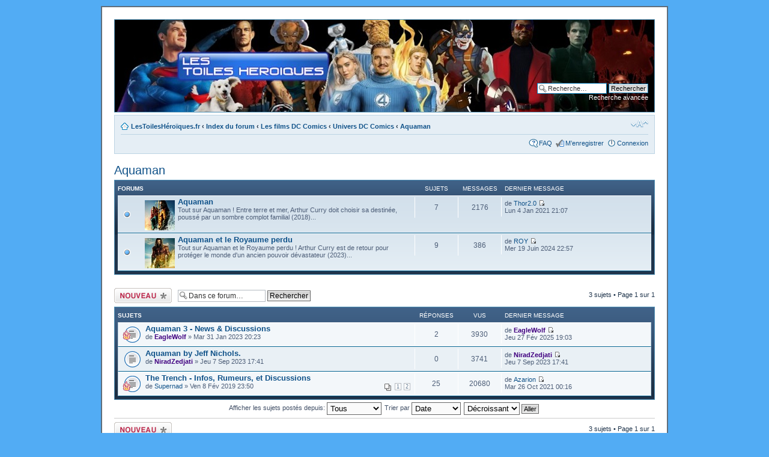

--- FILE ---
content_type: text/html; charset=UTF-8
request_url: http://lestoilesheroiques.fr/forum/viewforum.php?f=90&sid=294cde7ff96c60087330828940b092a8
body_size: 9050
content:
<!DOCTYPE html PUBLIC "-//W3C//DTD XHTML 1.0 Strict//EN" "http://www.w3.org/TR/xhtml1/DTD/xhtml1-strict.dtd">
<html xmlns="http://www.w3.org/1999/xhtml" dir="ltr" lang="fr" xml:lang="fr">
<head>

<meta name="robots" content="max-snippet:-1, max-image-preview:large; max-video-preview:-1">
<meta http-equiv="content-type" content="text/html; charset=UTF-8" />
<meta http-equiv="content-style-type" content="text/css" />
<meta http-equiv="content-language" content="fr" />
<meta http-equiv="imagetoolbar" content="no" />
<meta name="resource-type" content="document" />
<meta name="distribution" content="global" />
<meta name="keywords" content="" />
<meta name="description" content="" /><link rel="shortcut icon" href=".//images/favicon.ico" type="image/x-icon" />
          <link rel="icon" href=".//images/favicon.ico" type="image/x-icon" />

<title>Les Toiles Héroïques Forum &bull; Voir le forum - Aquaman</title>



<!--
	phpBB style name: prosilver
	Based on style:   prosilver (this is the default phpBB3 style)
	Original author:  Tom Beddard ( http://www.subBlue.com/ )
	Modified by:

	NOTE: This page was generated by phpBB, the free open-source bulletin board package.
	      The phpBB Group is not responsible for the content of this page and forum. For more information
	      about phpBB please visit http://www.phpbb.com
-->

<!-- Google tag (gtag.js) -->
<script async src="https://www.googletagmanager.com/gtag/js?id=G-VYZ278H1CE"></script>
<script>
  window.dataLayer = window.dataLayer || [];
  function gtag(){dataLayer.push(arguments);}
  gtag('js', new Date());

  gtag('config', 'G-VYZ278H1CE');
</script>

<script type="text/javascript">
// <![CDATA[
	var jump_page = 'Entrer le numéro de page où vous souhaitez aller.:';
	var on_page = '1';
	var per_page = '';
	var base_url = '';
	var style_cookie = 'phpBBstyle';
	var style_cookie_settings = '; path=/; domain=lestoilesheroiques.fr';
	var onload_functions = new Array();
	var onunload_functions = new Array();

	

	/**
	* Find a member
	*/
	function find_username(url)
	{
		popup(url, 760, 570, '_usersearch');
		return false;
	}

	/**
	* New function for handling multiple calls to window.onload and window.unload by pentapenguin
	*/
	window.onload = function()
	{
		for (var i = 0; i < onload_functions.length; i++)
		{
			eval(onload_functions[i]);
		}
	}

	window.onunload = function()
	{
		for (var i = 0; i < onunload_functions.length; i++)
		{
			eval(onunload_functions[i]);
		}
	}

// ]]>
</script>
<script type="text/javascript" src="./styles/prosilver/template/styleswitcher.js"></script>
<script type="text/javascript" src="./styles/prosilver/template/forum_fn.js"></script>

<link href="./styles/se_square_left/theme/print.css" rel="stylesheet" type="text/css" media="print" title="printonly" />
<link href="./style.php?id=3&amp;lang=fr&amp;sid=06e95037b667261c4e466330b85e4ff1" rel="stylesheet" type="text/css" media="screen, projection" />

<link href="./styles/se_square_left/theme/normal.css" rel="stylesheet" type="text/css" title="A" />
<link href="./styles/se_square_left/theme/medium.css" rel="alternate stylesheet" type="text/css" title="A+" />
<link href="./styles/se_square_left/theme/large.css" rel="alternate stylesheet" type="text/css" title="A++" />



</head>

<body id="phpbb" class="section-viewforum ltr">

<div id="wrap">
	<a id="top" name="top" accesskey="t"></a>
	<div id="page-header" "cursor: pointer;" >
		
<div class="headerbar" style="height: 153px;" "cursor: pointer;" onClick="window.location.href='http://lestoilesheroiques.fr/forum/index.php';">
			<div class="inner"><span class="corners-top"><span></span></span>
<div style="height: 143px;">
			<div id="site-description">
				<a href="./index.php?sid=06e95037b667261c4e466330b85e4ff1" title="Index du forum" id="logo"></a>
				<!-- <h1>Les Toiles Héroïques Forum</h1>
				<p>Le Forum du site Les Toiles Héroïques</p> -->
				<p class="skiplink"><a href="#start_here">Vers le contenu</a></p>
			</div>

		
			<div id="search-box">
				<form action="./search.php?sid=06e95037b667261c4e466330b85e4ff1" method="get" id="search">
				<fieldset>
					<input name="keywords" id="keywords" type="text" maxlength="128" title="Recherche par mots-clés" class="inputbox search" value="Recherche…" onclick="if(this.value=='Recherche…')this.value='';" onblur="if(this.value=='')this.value='Recherche…';" />
					<input class="button2" value="Rechercher" type="submit" /><br />
					<a href="./search.php?sid=06e95037b667261c4e466330b85e4ff1" title="Voir les options de recherche avancée">Recherche avancée</a> <input type="hidden" name="sid" value="06e95037b667261c4e466330b85e4ff1" />

				</fieldset>
				</form>
			</div>
		
</div>

			<span class="corners-bottom"><span></span></span></div>
		</div>

	
		<div class="navbar">
			<div class="inner"><span class="corners-top"><span></span></span>


			<ul class="linklist navlinks">
				<li class="icon-home"><a href="http://lestoilesheroiques.fr/">LesToilesHéroïques.fr</a> ‹ <a href="./index.php?sid=06e95037b667261c4e466330b85e4ff1" accesskey="h">Index du forum</a>  <strong>&#8249;</strong> <a href="./viewforum.php?f=17&amp;sid=06e95037b667261c4e466330b85e4ff1">Les films DC Comics</a> <strong>&#8249;</strong> <a href="./viewforum.php?f=20&amp;sid=06e95037b667261c4e466330b85e4ff1">Univers DC Comics</a> <strong>&#8249;</strong> <a href="./viewforum.php?f=90&amp;sid=06e95037b667261c4e466330b85e4ff1">Aquaman</a></li>

				<li class="rightside"><a href="#" onclick="fontsizeup(); return false;" onkeypress="return fontsizeup(event);" class="fontsize" title="Modifier la taille de la police">Modifier la taille de la police</a></li>

				
			</ul>
			

			<ul class="linklist rightside">
				<li class="icon-faq"><a href="./faq.php?sid=06e95037b667261c4e466330b85e4ff1" title="Foire aux questions (Questions posées fréquemment)">FAQ</a></li>
				<li class="icon-register"><a href="./ucp.php?mode=register&amp;sid=06e95037b667261c4e466330b85e4ff1">M’enregistrer</a></li>
					<li class="icon-logout"><a href="./ucp.php?mode=login&amp;sid=06e95037b667261c4e466330b85e4ff1" title="Connexion" accesskey="x">Connexion</a></li>
				

			</ul>

			<span class="corners-bottom"><span></span></span></div>
		</div>

	</div>

	<a name="start_here"></a>
	<div id="page-body">
		
<h2><a href="./viewforum.php?f=90&amp;sid=06e95037b667261c4e466330b85e4ff1">Aquaman</a></h2>


<div>
	<!-- NOTE: remove the style="display: none" when you want to have the forum description on the forum body --><div style="display: none !important;">Tout sur Aquaman et son univers ! Arthur Curry est de retour pour protéger le monde d'un ancien pouvoir dévastateur (2023)...<br /></div>
</div>

		<div class="forabg">
			<div class="inner"><span class="corners-top"><span></span></span>
			<ul class="topiclist">
				<li class="header">
					<dl class="icon">
						<dt>Forums</dt>
						<dd class="topics">Sujets</dd>
						<dd class="posts">Messages</dd>
						<dd class="lastpost"><span>Dernier message</span></dd>
					</dl>
				</li>
			</ul>
			<ul class="topiclist forums">
	
		<li class="row">
			<dl class="icon" style="background-image: url(./styles/prosilver/imageset/icon_online.gif); background-repeat: no-repeat;">
				<dt title="Aucun message non lu">
				<span class="forum-image"><img src="./images/icons/amber.jpg" alt="Aucun message non lu" /></span>
					<a href="./viewforum.php?f=227&amp;sid=06e95037b667261c4e466330b85e4ff1" class="forumtitle">Aquaman</a><br />
					Tout sur Aquaman ! Entre terre et mer, Arthur Curry doit choisir sa destinée, poussé par un sombre complot familial (2018)...
					
				</dt>
				
					<dd class="topics">7 <dfn>Sujets</dfn></dd>
					<dd class="posts">2176 <dfn>Messages</dfn></dd>
					<dd class="lastpost"><span>
						<dfn>Dernier message</dfn> de <a href="./memberlist.php?mode=viewprofile&amp;u=1116&amp;sid=06e95037b667261c4e466330b85e4ff1">Thor2.0</a>
						<a href="./viewtopic.php?f=227&amp;p=335726&amp;sid=06e95037b667261c4e466330b85e4ff1#p335726"><img src="./styles/prosilver/imageset/icon_topic_latest.gif" width="11" height="9" alt="Voir le dernier message" title="Voir le dernier message" /></a> <br />Lun 4 Jan 2021 21:07</span>
					</dd>
				
			</dl>
		</li>
	
		<li class="row">
			<dl class="icon" style="background-image: url(./styles/prosilver/imageset/icon_online.gif); background-repeat: no-repeat;">
				<dt title="Aucun message non lu">
				<span class="forum-image"><img src="./images/icons/overtime.jpg" alt="Aucun message non lu" /></span>
					<a href="./viewforum.php?f=228&amp;sid=06e95037b667261c4e466330b85e4ff1" class="forumtitle">Aquaman et le Royaume perdu</a><br />
					Tout sur Aquaman et le Royaume perdu ! Arthur Curry est de retour pour protéger le monde d'un ancien pouvoir dévastateur (2023)...
					
				</dt>
				
					<dd class="topics">9 <dfn>Sujets</dfn></dd>
					<dd class="posts">386 <dfn>Messages</dfn></dd>
					<dd class="lastpost"><span>
						<dfn>Dernier message</dfn> de <a href="./memberlist.php?mode=viewprofile&amp;u=1065&amp;sid=06e95037b667261c4e466330b85e4ff1">ROY</a>
						<a href="./viewtopic.php?f=228&amp;p=386092&amp;sid=06e95037b667261c4e466330b85e4ff1#p386092"><img src="./styles/prosilver/imageset/icon_topic_latest.gif" width="11" height="9" alt="Voir le dernier message" title="Voir le dernier message" /></a> <br />Mer 19 Juin 2024 22:57</span>
					</dd>
				
			</dl>
		</li>
	
			</ul>

			<span class="corners-bottom"><span></span></span></div>
		</div>
	
	<div class="topic-actions" style="margin-top: 2em;">

	
		<div class="buttons">
			<div class="post-icon" title="Ecrire un nouveau sujet"><a href="./posting.php?mode=post&amp;f=90&amp;sid=06e95037b667261c4e466330b85e4ff1"><span></span>Ecrire un nouveau sujet</a></div>
		</div>
	
		<div class="search-box">
			<form method="get" id="forum-search" action="./search.php?sid=06e95037b667261c4e466330b85e4ff1">
			<fieldset>
				<input class="inputbox search tiny" type="text" name="keywords" id="search_keywords" size="20" value="Dans ce forum…" onclick="if (this.value == 'Dans ce forum…') this.value = '';" onblur="if (this.value == '') this.value = 'Dans ce forum…';" />
				<input class="button2" type="submit" value="Rechercher" />
				<input type="hidden" name="fid[0]" value="90" />
<input type="hidden" name="sid" value="06e95037b667261c4e466330b85e4ff1" />

			</fieldset>
			</form>
		</div>
	
		<div class="pagination">
			3 sujets &bull; Page <strong>1</strong> sur <strong>1</strong>
		</div>
	

	</div>

		<div class="forumbg">
		<div class="inner"><span class="corners-top"><span></span></span>
		<ul class="topiclist">
			<li class="header">
				<dl class="icon">
					<dt>Sujets</dt>
					<dd class="posts">Réponses</dd>
					<dd class="views">Vus</dd>
					<dd class="lastpost"><span>Dernier message</span></dd>
				</dl>
			</li>
		</ul>
		<ul class="topiclist topics">
	

		<li class="row bg1">
			<dl class="icon" style="background-image: url(./styles/prosilver/imageset/topic_read.gif); background-repeat: no-repeat;">
				<dt style="background-image: url(./images/icons/misc/fire.gif); background-repeat: no-repeat;" title="Aucun message non lu"><a href="./viewtopic.php?f=90&amp;t=4643&amp;sid=06e95037b667261c4e466330b85e4ff1" class="topictitle">Aquaman 3 - News &amp; Discussions</a>
					<br />
					de <a href="./memberlist.php?mode=viewprofile&amp;u=564&amp;sid=06e95037b667261c4e466330b85e4ff1" style="color: #400080;" class="username-coloured">EagleWolf</a> &raquo; Mar 31 Jan 2023 20:23
				</dt>
				<dd class="posts">2 <dfn>Réponses</dfn></dd>
				<dd class="views">3930 <dfn>Vus</dfn></dd>
				<dd class="lastpost"><span><dfn>Dernier message </dfn>de <a href="./memberlist.php?mode=viewprofile&amp;u=564&amp;sid=06e95037b667261c4e466330b85e4ff1" style="color: #400080;" class="username-coloured">EagleWolf</a>
					<a href="./viewtopic.php?f=90&amp;t=4643&amp;p=395464&amp;sid=06e95037b667261c4e466330b85e4ff1#p395464"><img src="./styles/prosilver/imageset/icon_topic_latest.gif" width="11" height="9" alt="Voir le dernier message" title="Voir le dernier message" /></a> <br />Jeu 27 Fév 2025 19:03</span>
				</dd>
			</dl>
		</li>

	

		<li class="row bg2">
			<dl class="icon" style="background-image: url(./styles/prosilver/imageset/topic_read.gif); background-repeat: no-repeat;">
				<dt title="Aucun message non lu"><a href="./viewtopic.php?f=90&amp;t=4762&amp;sid=06e95037b667261c4e466330b85e4ff1" class="topictitle">Aquaman by Jeff Nichols.</a>
					<br />
					de <a href="./memberlist.php?mode=viewprofile&amp;u=148&amp;sid=06e95037b667261c4e466330b85e4ff1" style="color: #400080;" class="username-coloured">NiradZedjati</a> &raquo; Jeu 7 Sep 2023 17:41
				</dt>
				<dd class="posts">0 <dfn>Réponses</dfn></dd>
				<dd class="views">3741 <dfn>Vus</dfn></dd>
				<dd class="lastpost"><span><dfn>Dernier message </dfn>de <a href="./memberlist.php?mode=viewprofile&amp;u=148&amp;sid=06e95037b667261c4e466330b85e4ff1" style="color: #400080;" class="username-coloured">NiradZedjati</a>
					<a href="./viewtopic.php?f=90&amp;t=4762&amp;p=375966&amp;sid=06e95037b667261c4e466330b85e4ff1#p375966"><img src="./styles/prosilver/imageset/icon_topic_latest.gif" width="11" height="9" alt="Voir le dernier message" title="Voir le dernier message" /></a> <br />Jeu 7 Sep 2023 17:41</span>
				</dd>
			</dl>
		</li>

	

		<li class="row bg1">
			<dl class="icon" style="background-image: url(./styles/prosilver/imageset/topic_read_hot.gif); background-repeat: no-repeat;">
				<dt style="background-image: url(./images/icons/misc/fire.gif); background-repeat: no-repeat;" title="Aucun message non lu"><a href="./viewtopic.php?f=90&amp;t=3669&amp;sid=06e95037b667261c4e466330b85e4ff1" class="topictitle">The Trench - Infos, Rumeurs, et Discussions</a>
					<br />
					<strong class="pagination"><span><a href="./viewtopic.php?f=90&amp;t=3669&amp;sid=06e95037b667261c4e466330b85e4ff1">1</a><span class="page-sep">, </span><a href="./viewtopic.php?f=90&amp;t=3669&amp;sid=06e95037b667261c4e466330b85e4ff1&amp;start=25">2</a></span></strong>de <a href="./memberlist.php?mode=viewprofile&amp;u=112&amp;sid=06e95037b667261c4e466330b85e4ff1">Supernad</a> &raquo; Ven 8 Fév 2019 23:50
				</dt>
				<dd class="posts">25 <dfn>Réponses</dfn></dd>
				<dd class="views">20680 <dfn>Vus</dfn></dd>
				<dd class="lastpost"><span><dfn>Dernier message </dfn>de <a href="./memberlist.php?mode=viewprofile&amp;u=2146&amp;sid=06e95037b667261c4e466330b85e4ff1">Azarion</a>
					<a href="./viewtopic.php?f=90&amp;t=3669&amp;p=349527&amp;sid=06e95037b667261c4e466330b85e4ff1#p349527"><img src="./styles/prosilver/imageset/icon_topic_latest.gif" width="11" height="9" alt="Voir le dernier message" title="Voir le dernier message" /></a> <br />Mar 26 Oct 2021 00:16</span>
				</dd>
			</dl>
		</li>

	
			</ul>
		<span class="corners-bottom"><span></span></span></div>
	</div>
	
	<form method="post" action="./viewforum.php?f=90&amp;sid=06e95037b667261c4e466330b85e4ff1">
		<fieldset class="display-options">
			
			<label>Afficher les sujets postés depuis: <select name="st" id="st"><option value="0" selected="selected">Tous</option><option value="1">1 jour</option><option value="7">7 jours</option><option value="14">2 semaines</option><option value="30">1 mois</option><option value="90">3 mois</option><option value="180">6 mois</option><option value="365">1 an</option></select></label>
			<label>Trier par <select name="sk" id="sk"><option value="a">Auteur</option><option value="t" selected="selected">Date</option><option value="r">Réponses</option><option value="s">Sujet</option><option value="v">Vus</option></select></label>
			<label><select name="sd" id="sd"><option value="a">Croissant</option><option value="d" selected="selected">Décroissant</option></select> <input type="submit" name="sort" value="Aller" class="button2" /></label>
	
		</fieldset>
	</form>
	<hr />

	<div class="topic-actions">
		
		<div class="buttons">
			<div class="post-icon" title="Ecrire un nouveau sujet"><a href="./posting.php?mode=post&amp;f=90&amp;sid=06e95037b667261c4e466330b85e4ff1"><span></span>Ecrire un nouveau sujet</a></div>
		</div>
		
		<div class="pagination">
			 3 sujets &bull; Page <strong>1</strong> sur <strong>1</strong>
		</div>
		
	</div>




	<p></p><p><a href="./index.php?sid=06e95037b667261c4e466330b85e4ff1" class="left-box left" accesskey="r">Retourner vers Index du forum</a></p>

	<form method="post" id="jumpbox" action="./viewforum.php?sid=06e95037b667261c4e466330b85e4ff1" onsubmit="if(document.jumpbox.f.value == -1){return false;}">

	
		<fieldset class="jumpbox">
	
			<label for="f" accesskey="j">Aller à:</label>
			<select name="f" id="f" onchange="if(this.options[this.selectedIndex].value != -1){ document.forms['jumpbox'].submit() }">
			
				<option value="-1">Sélectionner un forum</option>
			<option value="-1">------------------</option>
				<option value="1">Les Toiles Héroïques</option>
			
				<option value="3">&nbsp; &nbsp;Le Site - Le Forum</option>
			
				<option value="4">Les films Marvel</option>
			
				<option value="5">&nbsp; &nbsp;Avengers</option>
			
				<option value="48">&nbsp; &nbsp;&nbsp; &nbsp;Avengers</option>
			
				<option value="49">&nbsp; &nbsp;&nbsp; &nbsp;Avengers : L’Ère d'Ultron</option>
			
				<option value="73">&nbsp; &nbsp;&nbsp; &nbsp;Avengers : Infinity War</option>
			
				<option value="128">&nbsp; &nbsp;&nbsp; &nbsp;Avengers : Endgame</option>
			
				<option value="284">&nbsp; &nbsp;&nbsp; &nbsp;Avengers : Doomsday</option>
			
				<option value="285">&nbsp; &nbsp;&nbsp; &nbsp;Avengers : Secret Wars</option>
			
				<option value="71">&nbsp; &nbsp;Les Quatre Fantastiques</option>
			
				<option value="199">&nbsp; &nbsp;&nbsp; &nbsp;Les 4 Fantastiques | Les 4 Fantastiques et le Surfeur d'Argent</option>
			
				<option value="198">&nbsp; &nbsp;&nbsp; &nbsp;Les 4 Fantastiques</option>
			
				<option value="200">&nbsp; &nbsp;&nbsp; &nbsp;Les 4 Fantastiques : Premiers pas</option>
			
				<option value="308">&nbsp; &nbsp;Spider-Man : Brand New Day</option>
			
				<option value="11">&nbsp; &nbsp;Univers X-Men</option>
			
				<option value="204">&nbsp; &nbsp;&nbsp; &nbsp;X-Men (reboot Marvel Studios)</option>
			
				<option value="15">&nbsp; &nbsp;&nbsp; &nbsp;Saga X-Men</option>
			
				<option value="13">&nbsp; &nbsp;&nbsp; &nbsp;X-Men : Days of Future Past</option>
			
				<option value="84">&nbsp; &nbsp;&nbsp; &nbsp;X-Men : Apocalypse</option>
			
				<option value="132">&nbsp; &nbsp;&nbsp; &nbsp;X-Men : Dark Phoenix</option>
			
				<option value="131">&nbsp; &nbsp;&nbsp; &nbsp;Les Nouveaux Mutants</option>
			
				<option value="12">&nbsp; &nbsp;&nbsp; &nbsp;Wolverine : Le Combat de l'Immortel</option>
			
				<option value="85">&nbsp; &nbsp;&nbsp; &nbsp;Logan</option>
			
				<option value="14">&nbsp; &nbsp;&nbsp; &nbsp;Deadpool</option>
			
				<option value="115">&nbsp; &nbsp;&nbsp; &nbsp;Deadpool 2</option>
			
				<option value="298">&nbsp; &nbsp;&nbsp; &nbsp;Deadpool &amp; Wolverine</option>
			
				<option value="6">&nbsp; &nbsp;Univers Spider-Man</option>
			
				<option value="74">&nbsp; &nbsp;&nbsp; &nbsp;Spider-Man : Homecoming</option>
			
				<option value="129">&nbsp; &nbsp;&nbsp; &nbsp;Spider-Man : Far From Home</option>
			
				<option value="202">&nbsp; &nbsp;&nbsp; &nbsp;Spider-Man : No Way Home</option>
			
				<option value="75">&nbsp; &nbsp;&nbsp; &nbsp;Venom</option>
			
				<option value="201">&nbsp; &nbsp;&nbsp; &nbsp;Venom : Let There Be Carnage</option>
			
				<option value="307">&nbsp; &nbsp;&nbsp; &nbsp;Venom : The Last Dance</option>
			
				<option value="169">&nbsp; &nbsp;&nbsp; &nbsp;Morbius</option>
			
				<option value="306">&nbsp; &nbsp;&nbsp; &nbsp;Madame Web</option>
			
				<option value="268">&nbsp; &nbsp;&nbsp; &nbsp;Kraven the Hunter</option>
			
				<option value="203">&nbsp; &nbsp;&nbsp; &nbsp;Trilogie Spider-Man</option>
			
				<option value="50">&nbsp; &nbsp;&nbsp; &nbsp;The Amazing Spider-Man</option>
			
				<option value="51">&nbsp; &nbsp;&nbsp; &nbsp;The Amazing Spider-Man : Le Destin d'un Héros</option>
			
				<option value="136">&nbsp; &nbsp;&nbsp; &nbsp;Spider-Man : New Generation</option>
			
				<option value="239">&nbsp; &nbsp;&nbsp; &nbsp;Spider-Man : Across the Spider-Verse</option>
			
				<option value="309">&nbsp; &nbsp;&nbsp; &nbsp;Spider-Man : Beyond the Spider-Verse</option>
			
				<option value="16">&nbsp; &nbsp;Univers Marvel</option>
			
				<option value="7">&nbsp; &nbsp;&nbsp; &nbsp;Iron Man</option>
			
				<option value="53">&nbsp; &nbsp;&nbsp; &nbsp;&nbsp; &nbsp;Iron Man | Iron Man 2</option>
			
				<option value="54">&nbsp; &nbsp;&nbsp; &nbsp;&nbsp; &nbsp;Iron Man 3</option>
			
				<option value="8">&nbsp; &nbsp;&nbsp; &nbsp;Thor</option>
			
				<option value="55">&nbsp; &nbsp;&nbsp; &nbsp;&nbsp; &nbsp;Thor</option>
			
				<option value="56">&nbsp; &nbsp;&nbsp; &nbsp;&nbsp; &nbsp;Thor : Le Monde des Ténèbres</option>
			
				<option value="76">&nbsp; &nbsp;&nbsp; &nbsp;&nbsp; &nbsp;Thor : Ragnarok</option>
			
				<option value="195">&nbsp; &nbsp;&nbsp; &nbsp;&nbsp; &nbsp;Thor : Love and Thunder</option>
			
				<option value="9">&nbsp; &nbsp;&nbsp; &nbsp;Captain America</option>
			
				<option value="57">&nbsp; &nbsp;&nbsp; &nbsp;&nbsp; &nbsp;Captain America : First Avenger</option>
			
				<option value="58">&nbsp; &nbsp;&nbsp; &nbsp;&nbsp; &nbsp;Captain America : Le Soldat de l'Hiver</option>
			
				<option value="77">&nbsp; &nbsp;&nbsp; &nbsp;&nbsp; &nbsp;Captain America : Civil War</option>
			
				<option value="282">&nbsp; &nbsp;&nbsp; &nbsp;&nbsp; &nbsp;Captain America : Brave New World</option>
			
				<option value="78">&nbsp; &nbsp;&nbsp; &nbsp;Les Gardiens de la Galaxie</option>
			
				<option value="44">&nbsp; &nbsp;&nbsp; &nbsp;&nbsp; &nbsp;Les Gardiens de la Galaxie</option>
			
				<option value="79">&nbsp; &nbsp;&nbsp; &nbsp;&nbsp; &nbsp;Les Gardiens de la Galaxie Vol. 2</option>
			
				<option value="135">&nbsp; &nbsp;&nbsp; &nbsp;&nbsp; &nbsp;Les Gardiens de la Galaxie Vol. 3</option>
			
				<option value="72">&nbsp; &nbsp;&nbsp; &nbsp;Ant-Man</option>
			
				<option value="113">&nbsp; &nbsp;&nbsp; &nbsp;&nbsp; &nbsp;Ant-Man</option>
			
				<option value="114">&nbsp; &nbsp;&nbsp; &nbsp;&nbsp; &nbsp;Ant-Man et la Guêpe</option>
			
				<option value="233">&nbsp; &nbsp;&nbsp; &nbsp;&nbsp; &nbsp;Ant-Man et la Guêpe : Quantumania</option>
			
				<option value="80">&nbsp; &nbsp;&nbsp; &nbsp;Doctor Strange</option>
			
				<option value="133">&nbsp; &nbsp;&nbsp; &nbsp;&nbsp; &nbsp;Doctor Strange</option>
			
				<option value="134">&nbsp; &nbsp;&nbsp; &nbsp;&nbsp; &nbsp;Doctor Strange in the Multiverse of Madness</option>
			
				<option value="81">&nbsp; &nbsp;&nbsp; &nbsp;Black Panther</option>
			
				<option value="167">&nbsp; &nbsp;&nbsp; &nbsp;&nbsp; &nbsp;Black Panther</option>
			
				<option value="168">&nbsp; &nbsp;&nbsp; &nbsp;&nbsp; &nbsp;Black Panther : Wakanda Forever</option>
			
				<option value="82">&nbsp; &nbsp;&nbsp; &nbsp;Captain Marvel</option>
			
				<option value="196">&nbsp; &nbsp;&nbsp; &nbsp;&nbsp; &nbsp;Captain Marvel</option>
			
				<option value="197">&nbsp; &nbsp;&nbsp; &nbsp;&nbsp; &nbsp;The Marvels</option>
			
				<option value="170">&nbsp; &nbsp;&nbsp; &nbsp;Black Widow</option>
			
				<option value="194">&nbsp; &nbsp;&nbsp; &nbsp;Shang-Chi</option>
			
				<option value="266">&nbsp; &nbsp;&nbsp; &nbsp;&nbsp; &nbsp;Shang-Chi et la Légende des Dix Anneaux</option>
			
				<option value="267">&nbsp; &nbsp;&nbsp; &nbsp;&nbsp; &nbsp;Shang-Chi 2</option>
			
				<option value="193">&nbsp; &nbsp;&nbsp; &nbsp;Les Eternels</option>
			
				<option value="283">&nbsp; &nbsp;&nbsp; &nbsp;Thunderbolts</option>
			
				<option value="269">&nbsp; &nbsp;&nbsp; &nbsp;Blade</option>
			
				<option value="40">&nbsp; &nbsp;&nbsp; &nbsp;Ghost Rider</option>
			
				<option value="97">&nbsp; &nbsp;&nbsp; &nbsp;Animation Marvel</option>
			
				<option value="99">&nbsp; &nbsp;&nbsp; &nbsp;Jeux vidéo Marvel</option>
			
				<option value="64">&nbsp; &nbsp;Les séries TV Marvel</option>
			
				<option value="212">&nbsp; &nbsp;&nbsp; &nbsp;WandaVision</option>
			
				<option value="211">&nbsp; &nbsp;&nbsp; &nbsp;Falcon et le Soldat de l'Hiver</option>
			
				<option value="213">&nbsp; &nbsp;&nbsp; &nbsp;Loki</option>
			
				<option value="321">&nbsp; &nbsp;&nbsp; &nbsp;&nbsp; &nbsp;Saison 1</option>
			
				<option value="325">&nbsp; &nbsp;&nbsp; &nbsp;&nbsp; &nbsp;Saison 2</option>
			
				<option value="214">&nbsp; &nbsp;&nbsp; &nbsp;What If...?</option>
			
				<option value="322">&nbsp; &nbsp;&nbsp; &nbsp;&nbsp; &nbsp;Saison 1</option>
			
				<option value="326">&nbsp; &nbsp;&nbsp; &nbsp;&nbsp; &nbsp;Saison 2</option>
			
				<option value="330">&nbsp; &nbsp;&nbsp; &nbsp;&nbsp; &nbsp;Saison 3</option>
			
				<option value="215">&nbsp; &nbsp;&nbsp; &nbsp;Hawkeye</option>
			
				<option value="270">&nbsp; &nbsp;&nbsp; &nbsp;Moon Knight</option>
			
				<option value="260">&nbsp; &nbsp;&nbsp; &nbsp;Ms. Marvel</option>
			
				<option value="242">&nbsp; &nbsp;&nbsp; &nbsp;She-Hulk</option>
			
				<option value="286">&nbsp; &nbsp;&nbsp; &nbsp;Secret Invasion</option>
			
				<option value="287">&nbsp; &nbsp;&nbsp; &nbsp;Echo</option>
			
				<option value="323">&nbsp; &nbsp;&nbsp; &nbsp;X-Men '97</option>
			
				<option value="289">&nbsp; &nbsp;&nbsp; &nbsp;Agatha All Along</option>
			
				<option value="331">&nbsp; &nbsp;&nbsp; &nbsp;Your Friendly Neighborhood Spider-Man</option>
			
				<option value="310">&nbsp; &nbsp;&nbsp; &nbsp;Daredevil : Born Again</option>
			
				<option value="288">&nbsp; &nbsp;&nbsp; &nbsp;Ironheart</option>
			
				<option value="59">&nbsp; &nbsp;&nbsp; &nbsp;Agents of S.H.I.E.L.D.</option>
			
				<option value="98">&nbsp; &nbsp;&nbsp; &nbsp;&nbsp; &nbsp;Saison 1</option>
			
				<option value="104">&nbsp; &nbsp;&nbsp; &nbsp;&nbsp; &nbsp;Saison 2</option>
			
				<option value="117">&nbsp; &nbsp;&nbsp; &nbsp;&nbsp; &nbsp;Saison 3</option>
			
				<option value="159">&nbsp; &nbsp;&nbsp; &nbsp;&nbsp; &nbsp;Saison 4</option>
			
				<option value="188">&nbsp; &nbsp;&nbsp; &nbsp;&nbsp; &nbsp;Saison 5</option>
			
				<option value="237">&nbsp; &nbsp;&nbsp; &nbsp;&nbsp; &nbsp;Saison 6</option>
			
				<option value="241">&nbsp; &nbsp;&nbsp; &nbsp;&nbsp; &nbsp;Saison 7</option>
			
				<option value="67">&nbsp; &nbsp;&nbsp; &nbsp;Agent Carter</option>
			
				<option value="110">&nbsp; &nbsp;&nbsp; &nbsp;&nbsp; &nbsp;Saison 1</option>
			
				<option value="120">&nbsp; &nbsp;&nbsp; &nbsp;&nbsp; &nbsp;Saison 2</option>
			
				<option value="138">&nbsp; &nbsp;&nbsp; &nbsp;Inhumans</option>
			
				<option value="165">&nbsp; &nbsp;&nbsp; &nbsp;Cloak &amp; Dagger</option>
			
				<option value="186">&nbsp; &nbsp;&nbsp; &nbsp;&nbsp; &nbsp;Saison 1</option>
			
				<option value="271">&nbsp; &nbsp;&nbsp; &nbsp;&nbsp; &nbsp;Saison 2</option>
			
				<option value="158">&nbsp; &nbsp;&nbsp; &nbsp;Runaways</option>
			
				<option value="182">&nbsp; &nbsp;&nbsp; &nbsp;&nbsp; &nbsp;Saison 1</option>
			
				<option value="234">&nbsp; &nbsp;&nbsp; &nbsp;&nbsp; &nbsp;Saison 2</option>
			
				<option value="240">&nbsp; &nbsp;&nbsp; &nbsp;&nbsp; &nbsp;Saison 3</option>
			
				<option value="258">&nbsp; &nbsp;&nbsp; &nbsp;Helstrom</option>
			
				<option value="86">&nbsp; &nbsp;&nbsp; &nbsp;Daredevil</option>
			
				<option value="112">&nbsp; &nbsp;&nbsp; &nbsp;&nbsp; &nbsp;Saison 1</option>
			
				<option value="180">&nbsp; &nbsp;&nbsp; &nbsp;&nbsp; &nbsp;Saison 2</option>
			
				<option value="206">&nbsp; &nbsp;&nbsp; &nbsp;&nbsp; &nbsp;Saison 3</option>
			
				<option value="109">&nbsp; &nbsp;&nbsp; &nbsp;Jessica Jones</option>
			
				<option value="162">&nbsp; &nbsp;&nbsp; &nbsp;&nbsp; &nbsp;Saison 1</option>
			
				<option value="191">&nbsp; &nbsp;&nbsp; &nbsp;&nbsp; &nbsp;Saison 2</option>
			
				<option value="205">&nbsp; &nbsp;&nbsp; &nbsp;&nbsp; &nbsp;Saison 3</option>
			
				<option value="118">&nbsp; &nbsp;&nbsp; &nbsp;Luke Cage</option>
			
				<option value="166">&nbsp; &nbsp;&nbsp; &nbsp;&nbsp; &nbsp;Saison 1</option>
			
				<option value="207">&nbsp; &nbsp;&nbsp; &nbsp;&nbsp; &nbsp;Saison 2</option>
			
				<option value="127">&nbsp; &nbsp;&nbsp; &nbsp;Iron Fist</option>
			
				<option value="173">&nbsp; &nbsp;&nbsp; &nbsp;&nbsp; &nbsp;Saison 1</option>
			
				<option value="208">&nbsp; &nbsp;&nbsp; &nbsp;&nbsp; &nbsp;Saison 2</option>
			
				<option value="153">&nbsp; &nbsp;&nbsp; &nbsp;The Punisher</option>
			
				<option value="184">&nbsp; &nbsp;&nbsp; &nbsp;&nbsp; &nbsp;Saison 1</option>
			
				<option value="209">&nbsp; &nbsp;&nbsp; &nbsp;&nbsp; &nbsp;Saison 2</option>
			
				<option value="137">&nbsp; &nbsp;&nbsp; &nbsp;The Defenders</option>
			
				<option value="139">&nbsp; &nbsp;&nbsp; &nbsp;The Gifted</option>
			
				<option value="174">&nbsp; &nbsp;&nbsp; &nbsp;&nbsp; &nbsp;Saison 1</option>
			
				<option value="210">&nbsp; &nbsp;&nbsp; &nbsp;&nbsp; &nbsp;Saison 2</option>
			
				<option value="126">&nbsp; &nbsp;&nbsp; &nbsp;Legion</option>
			
				<option value="164">&nbsp; &nbsp;&nbsp; &nbsp;&nbsp; &nbsp;Saison 1</option>
			
				<option value="192">&nbsp; &nbsp;&nbsp; &nbsp;&nbsp; &nbsp;Saison 2</option>
			
				<option value="218">&nbsp; &nbsp;&nbsp; &nbsp;&nbsp; &nbsp;Saison 3</option>
			
				<option value="17">Les films DC Comics</option>
			
				<option value="19">&nbsp; &nbsp;Superman</option>
			
				<option value="46">&nbsp; &nbsp;&nbsp; &nbsp;Man of Steel</option>
			
				<option value="94">&nbsp; &nbsp;&nbsp; &nbsp;Man of Steel 2</option>
			
				<option value="300">&nbsp; &nbsp;&nbsp; &nbsp;Superman</option>
			
				<option value="313">&nbsp; &nbsp;Supergirl</option>
			
				<option value="332">&nbsp; &nbsp;Clayface</option>
			
				<option value="18">&nbsp; &nbsp;Batman</option>
			
				<option value="230">&nbsp; &nbsp;&nbsp; &nbsp;Batman à Batman &amp; Robin</option>
			
				<option value="61">&nbsp; &nbsp;&nbsp; &nbsp;Batman Begins | The Dark Knight</option>
			
				<option value="60">&nbsp; &nbsp;&nbsp; &nbsp;The Dark Knight Rises</option>
			
				<option value="95">&nbsp; &nbsp;&nbsp; &nbsp;The Batman</option>
			
				<option value="290">&nbsp; &nbsp;&nbsp; &nbsp;The Batman Part II</option>
			
				<option value="311">&nbsp; &nbsp;The Authority</option>
			
				<option value="312">&nbsp; &nbsp;The Brave and the Bold</option>
			
				<option value="314">&nbsp; &nbsp;Swamp Thing</option>
			
				<option value="20">&nbsp; &nbsp;Univers DC Comics</option>
			
				<option value="42">&nbsp; &nbsp;&nbsp; &nbsp;Justice League</option>
			
				<option value="47">&nbsp; &nbsp;&nbsp; &nbsp;Batman v Superman : L'aube de la justice</option>
			
				<option value="88">&nbsp; &nbsp;&nbsp; &nbsp;Suicide Squad</option>
			
				<option value="141">&nbsp; &nbsp;&nbsp; &nbsp;&nbsp; &nbsp;Suicide Squad</option>
			
				<option value="140">&nbsp; &nbsp;&nbsp; &nbsp;&nbsp; &nbsp;The Suicide Squad</option>
			
				<option value="171">&nbsp; &nbsp;&nbsp; &nbsp;Birds of Prey</option>
			
				<option value="232">&nbsp; &nbsp;&nbsp; &nbsp;Black Adam</option>
			
				<option value="89">&nbsp; &nbsp;&nbsp; &nbsp;The Flash</option>
			
				<option value="91">&nbsp; &nbsp;&nbsp; &nbsp;Shazam</option>
			
				<option value="229">&nbsp; &nbsp;&nbsp; &nbsp;&nbsp; &nbsp;Shazam</option>
			
				<option value="243">&nbsp; &nbsp;&nbsp; &nbsp;&nbsp; &nbsp;Shazam : La Rage des Dieux</option>
			
				<option value="272">&nbsp; &nbsp;&nbsp; &nbsp;Blue Beetle</option>
			
				<option value="90" selected="selected">&nbsp; &nbsp;&nbsp; &nbsp;Aquaman</option>
			
				<option value="227">&nbsp; &nbsp;&nbsp; &nbsp;&nbsp; &nbsp;Aquaman</option>
			
				<option value="228">&nbsp; &nbsp;&nbsp; &nbsp;&nbsp; &nbsp;Aquaman et le Royaume perdu</option>
			
				<option value="87">&nbsp; &nbsp;&nbsp; &nbsp;Wonder Woman</option>
			
				<option value="142">&nbsp; &nbsp;&nbsp; &nbsp;&nbsp; &nbsp;Wonder Woman</option>
			
				<option value="143">&nbsp; &nbsp;&nbsp; &nbsp;&nbsp; &nbsp;Wonder Woman 1984</option>
			
				<option value="273">&nbsp; &nbsp;&nbsp; &nbsp;&nbsp; &nbsp;Wonder Woman 3</option>
			
				<option value="172">&nbsp; &nbsp;&nbsp; &nbsp;Joker</option>
			
				<option value="291">&nbsp; &nbsp;&nbsp; &nbsp;&nbsp; &nbsp;Joker</option>
			
				<option value="292">&nbsp; &nbsp;&nbsp; &nbsp;&nbsp; &nbsp;Joker : Folie à deux</option>
			
				<option value="145">&nbsp; &nbsp;&nbsp; &nbsp;Batgirl</option>
			
				<option value="93">&nbsp; &nbsp;&nbsp; &nbsp;Green Lantern</option>
			
				<option value="96">&nbsp; &nbsp;&nbsp; &nbsp;Animation DC Comics</option>
			
				<option value="65">&nbsp; &nbsp;&nbsp; &nbsp;Jeux vidéo DC Comics</option>
			
				<option value="62">&nbsp; &nbsp;Les séries TV DC Comics</option>
			
				<option value="277">&nbsp; &nbsp;&nbsp; &nbsp;Peacemaker</option>
			
				<option value="329">&nbsp; &nbsp;&nbsp; &nbsp;Creature Commandos</option>
			
				<option value="327">&nbsp; &nbsp;&nbsp; &nbsp;The Penguin</option>
			
				<option value="63">&nbsp; &nbsp;&nbsp; &nbsp;Arrow</option>
			
				<option value="100">&nbsp; &nbsp;&nbsp; &nbsp;&nbsp; &nbsp;Saison 1</option>
			
				<option value="101">&nbsp; &nbsp;&nbsp; &nbsp;&nbsp; &nbsp;Saison 2</option>
			
				<option value="106">&nbsp; &nbsp;&nbsp; &nbsp;&nbsp; &nbsp;Saison 3</option>
			
				<option value="122">&nbsp; &nbsp;&nbsp; &nbsp;&nbsp; &nbsp;Saison 4</option>
			
				<option value="157">&nbsp; &nbsp;&nbsp; &nbsp;&nbsp; &nbsp;Saison 5</option>
			
				<option value="179">&nbsp; &nbsp;&nbsp; &nbsp;&nbsp; &nbsp;Saison 6</option>
			
				<option value="225">&nbsp; &nbsp;&nbsp; &nbsp;&nbsp; &nbsp;Saison 7</option>
			
				<option value="253">&nbsp; &nbsp;&nbsp; &nbsp;&nbsp; &nbsp;Saison 8</option>
			
				<option value="68">&nbsp; &nbsp;&nbsp; &nbsp;The Flash</option>
			
				<option value="105">&nbsp; &nbsp;&nbsp; &nbsp;&nbsp; &nbsp;Saison 1</option>
			
				<option value="121">&nbsp; &nbsp;&nbsp; &nbsp;&nbsp; &nbsp;Saison 2</option>
			
				<option value="155">&nbsp; &nbsp;&nbsp; &nbsp;&nbsp; &nbsp;Saison 3</option>
			
				<option value="176">&nbsp; &nbsp;&nbsp; &nbsp;&nbsp; &nbsp;Saison 4</option>
			
				<option value="224">&nbsp; &nbsp;&nbsp; &nbsp;&nbsp; &nbsp;Saison 5</option>
			
				<option value="244">&nbsp; &nbsp;&nbsp; &nbsp;&nbsp; &nbsp;Saison 6</option>
			
				<option value="265">&nbsp; &nbsp;&nbsp; &nbsp;&nbsp; &nbsp;Saison 7</option>
			
				<option value="301">&nbsp; &nbsp;&nbsp; &nbsp;&nbsp; &nbsp;Saison 8</option>
			
				<option value="315">&nbsp; &nbsp;&nbsp; &nbsp;&nbsp; &nbsp;Saison 9</option>
			
				<option value="107">&nbsp; &nbsp;&nbsp; &nbsp;Supergirl</option>
			
				<option value="123">&nbsp; &nbsp;&nbsp; &nbsp;&nbsp; &nbsp;Saison 1</option>
			
				<option value="154">&nbsp; &nbsp;&nbsp; &nbsp;&nbsp; &nbsp;Saison 2</option>
			
				<option value="175">&nbsp; &nbsp;&nbsp; &nbsp;&nbsp; &nbsp;Saison 3</option>
			
				<option value="222">&nbsp; &nbsp;&nbsp; &nbsp;&nbsp; &nbsp;Saison 4</option>
			
				<option value="245">&nbsp; &nbsp;&nbsp; &nbsp;&nbsp; &nbsp;Saison 5</option>
			
				<option value="275">&nbsp; &nbsp;&nbsp; &nbsp;&nbsp; &nbsp;Saison 6</option>
			
				<option value="111">&nbsp; &nbsp;&nbsp; &nbsp;Legends of Tomorrow</option>
			
				<option value="124">&nbsp; &nbsp;&nbsp; &nbsp;&nbsp; &nbsp;Saison 1</option>
			
				<option value="156">&nbsp; &nbsp;&nbsp; &nbsp;&nbsp; &nbsp;Saison 2</option>
			
				<option value="181">&nbsp; &nbsp;&nbsp; &nbsp;&nbsp; &nbsp;Saison 3</option>
			
				<option value="235">&nbsp; &nbsp;&nbsp; &nbsp;&nbsp; &nbsp;Saison 4</option>
			
				<option value="246">&nbsp; &nbsp;&nbsp; &nbsp;&nbsp; &nbsp;Saison 5</option>
			
				<option value="262">&nbsp; &nbsp;&nbsp; &nbsp;&nbsp; &nbsp;Saison 6</option>
			
				<option value="294">&nbsp; &nbsp;&nbsp; &nbsp;&nbsp; &nbsp;Saison 7</option>
			
				<option value="160">&nbsp; &nbsp;&nbsp; &nbsp;Black Lightning</option>
			
				<option value="177">&nbsp; &nbsp;&nbsp; &nbsp;&nbsp; &nbsp;Saison 1</option>
			
				<option value="223">&nbsp; &nbsp;&nbsp; &nbsp;&nbsp; &nbsp;Saison 2</option>
			
				<option value="247">&nbsp; &nbsp;&nbsp; &nbsp;&nbsp; &nbsp;Saison 3</option>
			
				<option value="263">&nbsp; &nbsp;&nbsp; &nbsp;&nbsp; &nbsp;Saison 4</option>
			
				<option value="221">&nbsp; &nbsp;&nbsp; &nbsp;Batwoman</option>
			
				<option value="248">&nbsp; &nbsp;&nbsp; &nbsp;&nbsp; &nbsp;Saison 1</option>
			
				<option value="261">&nbsp; &nbsp;&nbsp; &nbsp;&nbsp; &nbsp;Saison 2</option>
			
				<option value="293">&nbsp; &nbsp;&nbsp; &nbsp;&nbsp; &nbsp;Saison 3</option>
			
				<option value="70">&nbsp; &nbsp;&nbsp; &nbsp;Constantine</option>
			
				<option value="236">&nbsp; &nbsp;&nbsp; &nbsp;Stargirl</option>
			
				<option value="249">&nbsp; &nbsp;&nbsp; &nbsp;&nbsp; &nbsp;Saison 1</option>
			
				<option value="281">&nbsp; &nbsp;&nbsp; &nbsp;&nbsp; &nbsp;Saison 2</option>
			
				<option value="317">&nbsp; &nbsp;&nbsp; &nbsp;&nbsp; &nbsp;Saison 3</option>
			
				<option value="259">&nbsp; &nbsp;&nbsp; &nbsp;Superman &amp; Lois</option>
			
				<option value="274">&nbsp; &nbsp;&nbsp; &nbsp;&nbsp; &nbsp;Saison 1</option>
			
				<option value="303">&nbsp; &nbsp;&nbsp; &nbsp;&nbsp; &nbsp;Saison 2</option>
			
				<option value="316">&nbsp; &nbsp;&nbsp; &nbsp;&nbsp; &nbsp;Saison 3</option>
			
				<option value="333">&nbsp; &nbsp;&nbsp; &nbsp;&nbsp; &nbsp;Saison 4</option>
			
				<option value="276">&nbsp; &nbsp;&nbsp; &nbsp;Naomi</option>
			
				<option value="304">&nbsp; &nbsp;&nbsp; &nbsp;Gotham Knights</option>
			
				<option value="178">&nbsp; &nbsp;&nbsp; &nbsp;Titans</option>
			
				<option value="219">&nbsp; &nbsp;&nbsp; &nbsp;&nbsp; &nbsp;Saison 1</option>
			
				<option value="250">&nbsp; &nbsp;&nbsp; &nbsp;&nbsp; &nbsp;Saison 2</option>
			
				<option value="297">&nbsp; &nbsp;&nbsp; &nbsp;&nbsp; &nbsp;Saison 3</option>
			
				<option value="318">&nbsp; &nbsp;&nbsp; &nbsp;&nbsp; &nbsp;Saison 4</option>
			
				<option value="185">&nbsp; &nbsp;&nbsp; &nbsp;Doom Patrol</option>
			
				<option value="238">&nbsp; &nbsp;&nbsp; &nbsp;&nbsp; &nbsp;Saison 1</option>
			
				<option value="251">&nbsp; &nbsp;&nbsp; &nbsp;&nbsp; &nbsp;Saison 2</option>
			
				<option value="299">&nbsp; &nbsp;&nbsp; &nbsp;&nbsp; &nbsp;Saison 3</option>
			
				<option value="319">&nbsp; &nbsp;&nbsp; &nbsp;&nbsp; &nbsp;Saison 4</option>
			
				<option value="189">&nbsp; &nbsp;&nbsp; &nbsp;Swamp Thing</option>
			
				<option value="69">&nbsp; &nbsp;&nbsp; &nbsp;Gotham</option>
			
				<option value="103">&nbsp; &nbsp;&nbsp; &nbsp;&nbsp; &nbsp;Saison 1</option>
			
				<option value="116">&nbsp; &nbsp;&nbsp; &nbsp;&nbsp; &nbsp;Saison 2</option>
			
				<option value="152">&nbsp; &nbsp;&nbsp; &nbsp;&nbsp; &nbsp;Saison 3</option>
			
				<option value="183">&nbsp; &nbsp;&nbsp; &nbsp;&nbsp; &nbsp;Saison 4</option>
			
				<option value="254">&nbsp; &nbsp;&nbsp; &nbsp;&nbsp; &nbsp;Saison 5</option>
			
				<option value="125">&nbsp; &nbsp;&nbsp; &nbsp;Powerless</option>
			
				<option value="163">&nbsp; &nbsp;&nbsp; &nbsp;Krypton</option>
			
				<option value="190">&nbsp; &nbsp;&nbsp; &nbsp;&nbsp; &nbsp;Saison 1</option>
			
				<option value="220">&nbsp; &nbsp;&nbsp; &nbsp;&nbsp; &nbsp;Saison 2</option>
			
				<option value="216">&nbsp; &nbsp;&nbsp; &nbsp;Pennyworth</option>
			
				<option value="252">&nbsp; &nbsp;&nbsp; &nbsp;&nbsp; &nbsp;Saison 1</option>
			
				<option value="296">&nbsp; &nbsp;&nbsp; &nbsp;&nbsp; &nbsp;Saison 2</option>
			
				<option value="320">&nbsp; &nbsp;&nbsp; &nbsp;&nbsp; &nbsp;Saison 3</option>
			
				<option value="226">&nbsp; &nbsp;&nbsp; &nbsp;Watchmen</option>
			
				<option value="21">La Zone Héroïque</option>
			
				<option value="32">&nbsp; &nbsp;Autres héros de comics</option>
			
				<option value="264">&nbsp; &nbsp;&nbsp; &nbsp;The Walking Dead</option>
			
				<option value="23">&nbsp; &nbsp;Comic Books</option>
			
				<option value="37">&nbsp; &nbsp;&nbsp; &nbsp;VF : En direct de France</option>
			
				<option value="45">&nbsp; &nbsp;&nbsp; &nbsp;VO : En direct des USA</option>
			
				<option value="24">&nbsp; &nbsp;Dans la niche de Krypto...</option>
			
				<option value="279">&nbsp; &nbsp;&nbsp; &nbsp;Classements</option>
			
				<option value="25">Les Univers Héroïques</option>
			
				<option value="27">&nbsp; &nbsp;Star Wars</option>
			
				<option value="148">&nbsp; &nbsp;&nbsp; &nbsp;Saga Star Wars</option>
			
				<option value="146">&nbsp; &nbsp;&nbsp; &nbsp;Star Wars : Le Réveil de la Force</option>
			
				<option value="147">&nbsp; &nbsp;&nbsp; &nbsp;Star Wars : Les Derniers Jedi</option>
			
				<option value="151">&nbsp; &nbsp;&nbsp; &nbsp;Star Wars : L'Ascension de Skywalker</option>
			
				<option value="108">&nbsp; &nbsp;&nbsp; &nbsp;Rogue One : A Star Wars Story</option>
			
				<option value="149">&nbsp; &nbsp;&nbsp; &nbsp;Solo : A Star Wars Story</option>
			
				<option value="231">&nbsp; &nbsp;&nbsp; &nbsp;The Mandalorian</option>
			
				<option value="255">&nbsp; &nbsp;&nbsp; &nbsp;&nbsp; &nbsp;Saison 1</option>
			
				<option value="302">&nbsp; &nbsp;&nbsp; &nbsp;&nbsp; &nbsp;Saison 2</option>
			
				<option value="278">&nbsp; &nbsp;&nbsp; &nbsp;The Book of Boba Fett</option>
			
				<option value="280">&nbsp; &nbsp;&nbsp; &nbsp;Obi-Wan Kenobi</option>
			
				<option value="295">&nbsp; &nbsp;&nbsp; &nbsp;Andor</option>
			
				<option value="305">&nbsp; &nbsp;&nbsp; &nbsp;Ahsoka</option>
			
				<option value="324">&nbsp; &nbsp;&nbsp; &nbsp;The Acolyte</option>
			
				<option value="328">&nbsp; &nbsp;&nbsp; &nbsp;Skeleton Crew</option>
			
				<option value="257">&nbsp; &nbsp;&nbsp; &nbsp;Animation Star Wars</option>
			
				<option value="256">&nbsp; &nbsp;&nbsp; &nbsp;Jeux vidéo Star Wars</option>
			
				<option value="26">&nbsp; &nbsp;Transformers - Hasbro - Mattel</option>
			
				<option value="28">&nbsp; &nbsp;Le Hobbit - Le Seigneur des Anneaux</option>
			
				<option value="187">&nbsp; &nbsp;Harry Potter</option>
			
				<option value="35">&nbsp; &nbsp;Pellicule fantastique, pellicule SF</option>
			
				<option value="31">Depowered</option>
			
				<option value="30">&nbsp; &nbsp;Le bar de Galactus</option>
			
				<option value="41">&nbsp; &nbsp;&nbsp; &nbsp;Rencontres IRL (In Real Life)</option>
			
				<option value="29">&nbsp; &nbsp;Cinoche mon amour...</option>
			
				<option value="66">&nbsp; &nbsp;&nbsp; &nbsp;Cérémonies et classements</option>
			
				<option value="161">&nbsp; &nbsp;&nbsp; &nbsp;Quizz et jeux</option>
			
				<option value="217">&nbsp; &nbsp;Box Office - Business</option>
			
				<option value="34">&nbsp; &nbsp;Séries TV - Télévision - Streaming - Web</option>
			
				<option value="33">&nbsp; &nbsp;Jeux Vidéo</option>
			
				<option value="43">&nbsp; &nbsp;Littérature, manga et BD franco-belge</option>
			
			</select>
			<input type="submit" value="Aller" class="button2" />
		</fieldset>
	</form>


	<h3>Qui est en ligne</h3>
	<p>Utilisateurs parcourant ce forum: Aucun utilisateur enregistré et 2 invités</p>

	<h3>Permissions du forum</h3>
	<p>Vous <strong>ne pouvez pas</strong> poster de nouveaux sujets<br />Vous <strong>ne pouvez pas</strong> répondre aux sujets<br />Vous <strong>ne pouvez pas</strong> éditer vos messages<br />Vous <strong>ne pouvez pas</strong> supprimer vos messages<br />Vous <strong>ne pouvez pas</strong> joindre des fichiers<br /></p>
</div>

<div id="page-footer">

	<div class="navbar">
		<div class="inner"><span class="corners-top"><span></span></span>

		<ul class="linklist">
			<li class="icon-home"><a href="./index.php?sid=06e95037b667261c4e466330b85e4ff1" accesskey="h">Index du forum</a></li>
				
			<li class="rightside"><a href="./memberlist.php?mode=leaders&amp;sid=06e95037b667261c4e466330b85e4ff1">L’équipe du forum</a> &bull; <a href="./ucp.php?mode=delete_cookies&amp;sid=06e95037b667261c4e466330b85e4ff1">Supprimer les cookies du forum</a> &bull; Heures au format UTC + 1 heure [ Heure d’été ]</li>
		</ul>

		<span class="corners-bottom"><span></span></span></div>
	</div>

<!--
	We request you retain the full copyright notice below including the link to www.phpbb.com.
	This not only gives respect to the large amount of time given freely by the developers
	but also helps build interest, traffic and use of phpBB3. If you (honestly) cannot retain
	the full copyright we ask you at least leave in place the "Powered by phpBB" line, with
	"phpBB" linked to www.phpbb.com. If you refuse to include even this then support on our
	forums may be affected.

	The phpBB Group : 2006
//-->

	<div class="copyright">Powered by <a href="http://www.phpbb.com/">phpBB</a> &copy; 2000, 2002, 2005, 2007 phpBB Group<br />
	SE Square Left by <a href="http://www.phpbb3bbcodes.com/">PhpBB3 BBCodes</a>
		<br />Traduction par: <a href="http://forums.phpbb-fr.com">phpBB-fr.com</a>
	</div>
</div>

</div>

<div>
	<a id="bottom" name="bottom" accesskey="z"></a>
	
</div>
<script type="text/javascript">

  var _gaq = _gaq || [];
  _gaq.push(['_setAccount', 'UA-12467098-3']);
  _gaq.push(['_trackPageview']);

  (function() {
    var ga = document.createElement('script'); ga.type = 'text/javascript'; ga.async = true;
    ga.src = ('https:' == document.location.protocol ? 'https://ssl' : 'http://www') + '.google-analytics.com/ga.js';
    var s = document.getElementsByTagName('script')[0]; s.parentNode.insertBefore(ga, s);
  })();

</script>
</body>
</html>